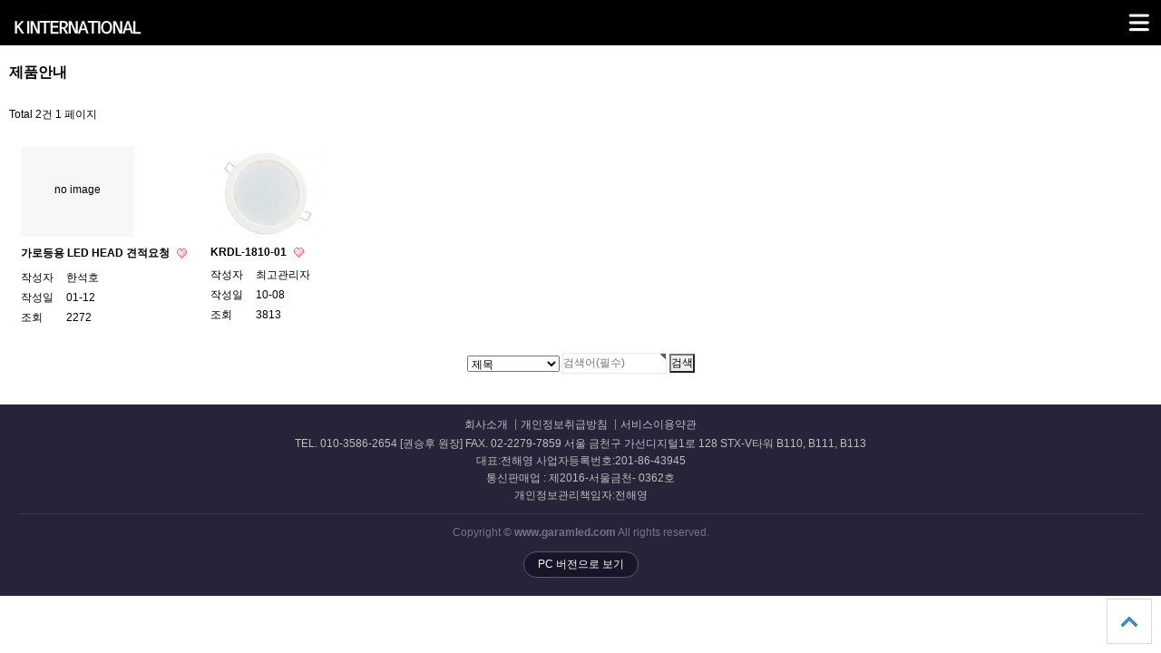

--- FILE ---
content_type: text/html; charset=utf-8
request_url: http://garamled.com/bbs/board.php?bo_table=gallery&device=mobile
body_size: 13224
content:
<!doctype html>
<html lang="ko">
<head>
<meta charset="utf-8">
<meta name="viewport" content="width=device-width,initial-scale=1.0,minimum-scale=0,maximum-scale=10,user-scalable=yes">
<meta name="HandheldFriendly" content="true">
<meta name="format-detection" content="telephone=no">
<title>제품안내 1 페이지 | 가람LED</title>
<link rel="stylesheet" href="http://garamled.com/theme/company/css/mobile.css">
<link rel="stylesheet" href="http://garamled.com/mobile/skin/board/gallery/style.css?ver=161020">
<!--[if lte IE 8]>
<script src="http://garamled.com/js/html5.js"></script>
<![endif]-->
<script>
// 자바스크립트에서 사용하는 전역변수 선언
var g5_url       = "http://garamled.com";
var g5_bbs_url   = "http://garamled.com/bbs";
var g5_is_member = "";
var g5_is_admin  = "";
var g5_is_mobile = "1";
var g5_bo_table  = "gallery";
var g5_sca       = "";
var g5_editor    = "smarteditor2";
var g5_cookie_domain = "";
</script>
<script src="http://garamled.com/js/jquery-1.8.3.min.js"></script>
<script src="http://garamled.com/js/jquery.menu.js"></script>
<script src="http://garamled.com/js/common.js"></script>
<script src="http://garamled.com/js/wrest.js"></script>
<script src="http://garamled.com/js/modernizr.custom.70111.js"></script>
</head>
<body>

<header id="hd">
    <h1 id="hd_h1">제품안내 1 페이지</h1>
    <div class="to_content"><a href="#container">본문 바로가기</a></div>
    
    <div id="hd_wrapper">
        <div id="logo">
            <a href="http://garamled.com"><img src="http://garamled.com/theme/company/img/mobile/logo.png" alt="가람LED"></a>
        </div>
        <!--메뉴-->
        <button type="button" id="gnb_open" class="hd_opener">메뉴<span class="sound_only"> 열기</span></button>
<div id="gnb" class="hd_div">
    <div id="hd_sch" >
        <h2>사이트 내 전체검색</h2>
        <form name="fsearchbox" action="http://garamled.com/bbs/search.php" onsubmit="return fsearchbox_submit(this);" method="get">
        <input type="hidden" name="sfl" value="wr_subject||wr_content">
        <input type="hidden" name="sop" value="and">
        <input type="text" name="stx" id="sch_stx"  required class="required" maxlength="20">
        <input type="submit" value="검색" id="sch_submit">
        </form>

    <script>
    function fsearchbox_submit(f)
    {
        if (f.stx.value.length < 2) {
            alert("검색어는 두글자 이상 입력하십시오.");
            f.stx.select();
            f.stx.focus();
            return false;
        }

        // 검색에 많은 부하가 걸리는 경우 이 주석을 제거하세요.
        var cnt = 0;
        for (var i=0; i<f.stx.value.length; i++) {
            if (f.stx.value.charAt(i) == ' ')
                cnt++;
        }

        if (cnt > 1) {
            alert("빠른 검색을 위하여 검색어에 공백은 한개만 입력할 수 있습니다.");
            f.stx.select();
            f.stx.focus();
            return false;
        }

        return true;
    }
    </script>
    </div>
    <ul id="gnb_1dul">
                <li class="gnb_1dli" style="z-index:999">
                        <a href="/bbs/content.php?co_id=company" target="_self" class="gnb_1da gnb_bg">회사소개</a>
            <button type="button" class="gnb_op">하위메뉴</button><ul class="gnb_2dul">
<li class="gnb_2dli"><a href="/bbs/content.php?co_id=company" target="_self" class="gnb_2da">인증 및 연혁</a></li>
<li class="gnb_2dli"><a href="/bbs/content.php?co_id=map" target="_self" class="gnb_2da">찾아오시는 길</a></li>
<li class="gnb_2dli"><a href="/bbs/content.php?co_id=society" target="_self" class="gnb_2da">사회공헌</a></li>
</ul>
        </li>
                <li class="gnb_1dli" style="z-index:998">
                        <a href="/bbs/board.php?bo_table=steel" target="_self" class="gnb_1da gnb_bg">사업부문</a>
            <button type="button" class="gnb_op">하위메뉴</button><ul class="gnb_2dul">
<li class="gnb_2dli"><a href="http://garamled.com/bbs/board.php?bo_table=product02" target="_self" class="gnb_2da">태양광 가로등</a></li>
<li class="gnb_2dli"><a href="http://www.garamiot.com/" target="_blank" class="gnb_2da">가람 IOT</a></li>
<li class="gnb_2dli"><a href="/bbs/board.php?bo_table=steel" target="_self" class="gnb_2da">주거용 LED</a></li>
<li class="gnb_2dli"><a href="/bbs/board.php?bo_table=resorce" target="_self" class="gnb_2da">주차장 LED</a></li>
<li class="gnb_2dli"><a href="/bbs/board.php?bo_table=material" target="_self" class="gnb_2da">보안등/가로등 LED</a></li>
<li class="gnb_2dli"><a href="http://garamled.com/bbs/board.php?bo_table=product01" target="_self" class="gnb_2da">터널등LED</a></li>
</ul>
        </li>
                <li class="gnb_1dli" style="z-index:997">
                        <a href="/bbs/board.php?bo_table=news" target="_self" class="gnb_1da gnb_bg">홍보센터</a>
            <button type="button" class="gnb_op">하위메뉴</button><ul class="gnb_2dul">
<li class="gnb_2dli"><a href="/bbs/board.php?bo_table=news" target="_self" class="gnb_2da">공지사항</a></li>
<li class="gnb_2dli"><a href="/bbs/board.php?bo_table=gallery" target="_self" class="gnb_2da">제품안내</a></li>
</ul>
        </li>
                <li class="gnb_1dli" style="z-index:996">
                        <a href="/bbs/board.php?bo_table=recruit" target="_self" class="gnb_1da">인재채용</a>
                    </li>
            </ul>
    <ul id="hd_nb">
                <li><a href="http://garamled.com/bbs/login.php" id="snb_login">로그인</a></li>
        
    </ul>
    
    <button type="button" id="gnb_close" class="hd_closer"><span class="sound_only">메뉴 </span>닫기</button>
</div>



    

<script>
$(function () {
    $(".hd_opener").on("click", function() {
        var $this = $(this);
        var $hd_layer = $this.next(".hd_div");

        if($hd_layer.is(":visible")) {
            $hd_layer.hide();
            $this.find("span").text("열기");
        } else {
            var $hd_layer2 = $(".hd_div:visible");
            $hd_layer2.prev(".hd_opener").find("span").text("열기");
            $hd_layer2.hide();

            $hd_layer.show();
            $this.find("span").text("닫기");
        }
        $("#wrapper").css("position","fixed").bind('touchmove', function(e){e.preventDefault()});
    });

    $(".hd_closer").on("click", function() {
        var idx = $(".hd_closer").index($(this));
        $(".hd_div:visible").hide();
        $(".hd_opener:eq("+idx+")").find("span").text("열기");
        $("#wrapper").css("position","relative").unbind('touchmove'); //스크롤 방지 해제

    });
});

$(function(){
    $(".gnb_op").click(function(){
        $(this).next().slideToggle(300).siblings(".gnb_2dul").slideUp("slow");
    });
});


</script>
    </div>
</header>

<hr>

<div id="wrapper">
    <div id="container">
        
<script src="http://garamled.com/js/jquery.fancylist.js"></script>

<h2 id="container_title">제품안내<span class="sound_only"> 목록</span></h2>

<!-- 게시판 목록 시작 -->
<div id="bo_gall">

    
    <div class="bo_fx">
        <div id="bo_list_total">
            <span>Total 2건</span>
            1 페이지
        </div>

            </div>

    <form name="fboardlist"  id="fboardlist" action="./board_list_update.php" onsubmit="return fboardlist_submit(this);" method="post">
    <input type="hidden" name="bo_table" value="gallery">
    <input type="hidden" name="sfl" value="">
    <input type="hidden" name="stx" value="">
    <input type="hidden" name="spt" value="">
    <input type="hidden" name="sst" value="wr_num, wr_reply">
    <input type="hidden" name="sod" value="">
    <input type="hidden" name="page" value="1">
    <input type="hidden" name="sw" value="">

    <h2>이미지 목록</h2>

    
    <ul id="gall_ul">
                <li class="gall_li ">
                        <span class="sound_only">
                2            </span>
            <ul class="gall_con">
                <li class="gall_href">
                    <a href="http://garamled.com/bbs/board.php?bo_table=gallery&amp;wr_id=53">
                    <span style="width:125px;height:100px">no image</span>                    </a>
                </li>
                <li class="gall_text_href">
                                        <a href="http://garamled.com/bbs/board.php?bo_table=gallery&amp;wr_id=53">
                        가로등용 LED HEAD 견적요청                                            </a>
                    <img src="http://garamled.com/mobile/skin/board/gallery/img/icon_hot.gif" alt="인기글">                </li>
                <li><span class="gall_subject">작성자 </span><span class="sv_guest">한석호</span></li>
                <li><span class="gall_subject">작성일 </span>01-12</li>
                <li><span class="gall_subject">조회 </span>2272</li>
                                            </ul>
        </li>
                <li class="gall_li ">
                        <span class="sound_only">
                1            </span>
            <ul class="gall_con">
                <li class="gall_href">
                    <a href="http://garamled.com/bbs/board.php?bo_table=gallery&amp;wr_id=5">
                    <img src="http://garamled.com/data/editor/1810/thumb-0bbe57ad5076861ea77fcb4e71587ec1_1538994037_5713_125x100.jpg" alt="" width="125" height="100">                    </a>
                </li>
                <li class="gall_text_href">
                                        <a href="http://garamled.com/bbs/board.php?bo_table=gallery&amp;wr_id=5">
                        KRDL-1810-01                                            </a>
                    <img src="http://garamled.com/mobile/skin/board/gallery/img/icon_hot.gif" alt="인기글">                </li>
                <li><span class="gall_subject">작성자 </span><span class="sv_member">최고관리자</span></li>
                <li><span class="gall_subject">작성일 </span>10-08</li>
                <li><span class="gall_subject">조회 </span>3813</li>
                                            </ul>
        </li>
                    </ul>

    
    </form>
</div>

<script>
$(window).on("load", function() {
    $("#gall_ul").fancyList(".gall_li", "gall_clear");
});
</script>


<!-- 페이지 -->

<fieldset id="bo_sch">
    <legend>게시물 검색</legend>

    <form name="fsearch" method="get">
    <input type="hidden" name="bo_table" value="gallery">
    <input type="hidden" name="sca" value="">
    <input type="hidden" name="sop" value="and">
    <label for="sfl" class="sound_only">검색대상</label>
    <select name="sfl" id="sfl">
        <option value="wr_subject">제목</option>
        <option value="wr_content">내용</option>
        <option value="wr_subject||wr_content">제목+내용</option>
        <option value="mb_id,1">회원아이디</option>
        <option value="mb_id,0">회원아이디(코)</option>
        <option value="wr_name,1">글쓴이</option>
        <option value="wr_name,0">글쓴이(코)</option>
    </select>
    <input name="stx" value="" placeholder="검색어(필수)" required id="stx" class="required frm_input" size="15" maxlength="20">
    <input type="submit" value="검색">
    </form>
</fieldset>

<!-- 게시판 목록 끝 -->
﻿﻿    </div>
</div>

<div id="ft">
    <div id="ft_copy">
        <div id="ft_company">
            <a href="http://garamled.com/bbs/content.php?co_id=company">회사소개</a>
            <a href="http://garamled.com/bbs/content.php?co_id=privacy">개인정보취급방침</a>
            <a href="http://garamled.com/bbs/content.php?co_id=provision">서비스이용약관</a>
        </div>

        <p class="ft_info">TEL. 010-3586-2654 [권승후 원장] FAX. 02-2279-7859 서울 금천구 가선디지털1로 128 STX-V타워 B110, B111, B113 <br>
        대표:전해영 사업자등록번호:201-86-43945 <br>통신판매업 : 제2016-서울금천- 0362호 <br>개인정보관리책임자:전해영</p>
        <p class="copyright">Copyright &copy; <b>www.garamled.com</b> All rights reserved.</p>

        <a href="#" class="top_btn">상단으로</a>
    </div>
        <a href="http://garamled.com/bbs/board.php?bo_table=gallery&amp;device=pc" id="device_change">PC 버전으로 보기</a>
    </div>

<script>
$(function() {
    // 폰트 리사이즈 쿠키있으면 실행
    font_resize("container", get_cookie("ck_font_resize_rmv_class"), get_cookie("ck_font_resize_add_class"));
});
</script>



<!-- ie6,7에서 사이드뷰가 게시판 목록에서 아래 사이드뷰에 가려지는 현상 수정 -->
<!--[if lte IE 7]>
<script>
$(function() {
    var $sv_use = $(".sv_use");
    var count = $sv_use.length;

    $sv_use.each(function() {
        $(this).css("z-index", count);
        $(this).css("position", "relative");
        count = count - 1;
    });
});
</script>
<![endif]-->

</body>
</html>

<!-- 사용스킨 : gallery -->
